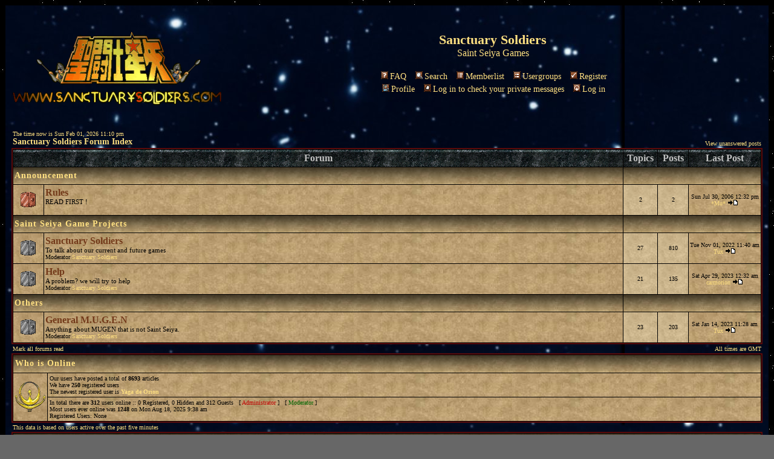

--- FILE ---
content_type: text/html
request_url: http://forum.sanctuarysoldiers.com/index.php?sid=a533bda36599212e37ec4f0e3cf3a29b
body_size: 3614
content:
<!DOCTYPE HTML PUBLIC "-//W3C//DTD HTML 4.01 Transitional//EN">
<html dir="ltr">
<head>
<meta http-equiv="Content-Type" content="text/html; charset=iso-8859-1">
<meta http-equiv="Content-Style-Type" content="text/css">

<link rel="top" href="./index.php?sid=44f7462a6134d76d06b2e33586a95546" title="Sanctuary Soldiers Forum Index" />
<link rel="search" href="./search.php?sid=44f7462a6134d76d06b2e33586a95546" title="Search" />
<link rel="help" href="./faq.php?sid=44f7462a6134d76d06b2e33586a95546" title="FAQ" />
<link rel="author" href="./memberlist.php?sid=44f7462a6134d76d06b2e33586a95546" title="Memberlist" />

<title>Sanctuary Soldiers :: Index</title>
<link rel="stylesheet" href="templates/SanctuarySoldiers/SanctuarySoldiers.css" type="text/css">


</head>
<body bgcolor="#484848" text="#FFFFFF" link="#FFE081" vlink="#FFE081" alink="#FFE081">

<a name="top"></a>

<table width="100%" cellspacing="0" cellpadding="10" border="0" align="center">
	<tr>
		<td class="bodyline"><table width="100%" cellspacing="0" cellpadding="0" border="0">
			<tr>
				<td><a href="http://www.sanctuarysoldiers.com" target="_blank"><img src="templates/SanctuarySoldiers/images/logo_sanctuarysoldiers.gif" border="0" alt="Sanctuary Soldiers Forum Index" vspace="1" /></a></td>
				<td align="center" width="100%" valign="middle"><span class="maintitle">Sanctuary Soldiers</span><br /><span class="maindescr">Saint Seiya Games<br />&nbsp; </span>
				<table cellspacing="0" cellpadding="2" border="0">
					<tr>
						<td align="center" valign="top" nowrap="nowrap"><span class="mainmenu">&nbsp;<a href="faq.php?sid=44f7462a6134d76d06b2e33586a95546" class="mainmenu"><img src="templates/SanctuarySoldiers/images/icon_mini_faq.gif" width="12" height="13" border="0" alt="FAQ" hspace="3" />FAQ</a></span><span class="mainmenu">&nbsp; &nbsp;<a href="search.php?sid=44f7462a6134d76d06b2e33586a95546" class="mainmenu"><img src="templates/SanctuarySoldiers/images/icon_mini_search.gif" width="12" height="13" border="0" alt="Search" hspace="3" />Search</a>&nbsp; &nbsp;<a href="memberlist.php?sid=44f7462a6134d76d06b2e33586a95546" class="mainmenu"><img src="templates/SanctuarySoldiers/images/icon_mini_members.gif" width="12" height="13" border="0" alt="Memberlist" hspace="3" />Memberlist</a>&nbsp; &nbsp;<a href="groupcp.php?sid=44f7462a6134d76d06b2e33586a95546" class="mainmenu"><img src="templates/SanctuarySoldiers/images/icon_mini_groups.gif" width="12" height="13" border="0" alt="Usergroups" hspace="3" />Usergroups</a>&nbsp;
						&nbsp;<a href="profile.php?mode=register&amp;sid=44f7462a6134d76d06b2e33586a95546" class="mainmenu"><img src="templates/SanctuarySoldiers/images/icon_mini_register.gif" width="12" height="13" border="0" alt="Register" hspace="3" />Register</a></span>&nbsp;
						</td>
					</tr>
					<tr>
						<td height="25" align="center" valign="top" nowrap="nowrap"><span class="mainmenu">&nbsp;<a href="profile.php?mode=editprofile&amp;sid=44f7462a6134d76d06b2e33586a95546" class="mainmenu"><img src="templates/SanctuarySoldiers/images/icon_mini_profile.gif" width="12" height="13" border="0" alt="Profile" hspace="3" />Profile</a>&nbsp; &nbsp;<a href="privmsg.php?folder=inbox&amp;sid=44f7462a6134d76d06b2e33586a95546" class="mainmenu"><img src="templates/SanctuarySoldiers/images/icon_mini_message.gif" width="12" height="13" border="0" alt="Log in to check your private messages" hspace="3" />Log in to check your private messages</a>&nbsp; &nbsp;<a href="login.php?sid=44f7462a6134d76d06b2e33586a95546" class="mainmenu"><img src="templates/SanctuarySoldiers/images/icon_mini_login.gif" width="12" height="13" border="0" alt="Log in" hspace="3" />Log in</a>&nbsp;</span></td>
					</tr>
				</table></td>
			</tr>
		</table>

		<br />

<table width="100%" cellspacing="0" cellpadding="2" border="0" align="center">
  <tr>
	<td align="left" valign="bottom"><span class="ssmall">
	The time now is Sun Feb 01, 2026 11:10 pm<br /></span><span class="nav"><a href="index.php?sid=44f7462a6134d76d06b2e33586a95546" class="nav">Sanctuary Soldiers Forum Index</a></span></td>
	<td align="right" valign="bottom" class="ssmall">
		<a href="search.php?search_id=unanswered&amp;sid=44f7462a6134d76d06b2e33586a95546" class="ssmall">View unanswered posts</a></td>
  </tr>
</table>

<table width="100%" cellpadding="2" cellspacing="1" border="0" class="forumline">
  <tr>
	<th colspan="2" class="thCornerL" height="25" nowrap="nowrap">&nbsp;Forum&nbsp;</th>
	<th width="50" class="thTop" nowrap="nowrap">&nbsp;Topics&nbsp;</th>
	<th width="50" class="thTop" nowrap="nowrap">&nbsp;Posts&nbsp;</th>
	<th class="thCornerR" nowrap="nowrap">&nbsp;Last Post&nbsp;</th>
  </tr>
  <tr>
	<td class="catLeft" colspan="2" height="28"><span class="cattitle"><a href="index.php?c=5&amp;sid=44f7462a6134d76d06b2e33586a95546" class="cattitle">Announcement</a></span></td>
	<td class="rowpic" colspan="3" align="right">&nbsp;</td>
  </tr>
  <tr>
	<td class="row1" align="center" valign="middle" height="50"><img src="templates/SanctuarySoldiers/images/folder_locked_big.gif" width="46" height="25" alt="This forum is locked: you cannot post, reply to, or edit topics." title="This forum is locked: you cannot post, reply to, or edit topics." /></td>
	<td class="row1" width="100%" height="50"><span class="forumlink"> <a href="viewforum.php?f=9&amp;sid=44f7462a6134d76d06b2e33586a95546" class="forumlink">Rules</a><br />
	  </span> <span class="ssmed">READ FIRST !<br />
	  </span><span class="sssmall">&nbsp; &nbsp;</span></td>
	<td class="row2" align="center" valign="middle" height="50"><span class="sssmall">2</span></td>
	<td class="row2" align="center" valign="middle" height="50"><span class="sssmall">2</span></td>
	<td class="row1" align="center" valign="middle" height="50" nowrap="nowrap"> <span class="sssmall">Sun Jul 30, 2006 12:32 pm<br /><a href="profile.php?mode=viewprofile&amp;u=2&amp;sid=44f7462a6134d76d06b2e33586a95546">*Mu*</a> <a href="viewtopic.php?p=35&amp;sid=44f7462a6134d76d06b2e33586a95546#35"><img src="templates/SanctuarySoldiers/images/icon_latest_reply.gif" border="0" alt="View latest post" title="View latest post" /></a></span></td>
  </tr>
  <tr>
	<td class="catLeft" colspan="2" height="28"><span class="cattitle"><a href="index.php?c=3&amp;sid=44f7462a6134d76d06b2e33586a95546" class="cattitle">Saint Seiya Game Projects</a></span></td>
	<td class="rowpic" colspan="3" align="right">&nbsp;</td>
  </tr>
  <tr>
	<td class="row1" align="center" valign="middle" height="50"><img src="templates/SanctuarySoldiers/images/folder_big.gif" width="46" height="25" alt="No new posts" title="No new posts" /></td>
	<td class="row1" width="100%" height="50"><span class="forumlink"> <a href="viewforum.php?f=1&amp;sid=44f7462a6134d76d06b2e33586a95546" class="forumlink">Sanctuary Soldiers</a><br />
	  </span> <span class="ssmed">To talk about our current and future games<br />
	  </span><span class="sssmall">Moderator <a href="groupcp.php?g=3&amp;sid=44f7462a6134d76d06b2e33586a95546">Sanctuary Soldiers</a></span></td>
	<td class="row2" align="center" valign="middle" height="50"><span class="sssmall">27</span></td>
	<td class="row2" align="center" valign="middle" height="50"><span class="sssmall">810</span></td>
	<td class="row1" align="center" valign="middle" height="50" nowrap="nowrap"> <span class="sssmall">Tue Nov 01, 2022 11:40 am<br /><a href="profile.php?mode=viewprofile&amp;u=13&amp;sid=44f7462a6134d76d06b2e33586a95546">Tux</a> <a href="viewtopic.php?p=11620&amp;sid=44f7462a6134d76d06b2e33586a95546#11620"><img src="templates/SanctuarySoldiers/images/icon_latest_reply.gif" border="0" alt="View latest post" title="View latest post" /></a></span></td>
  </tr>
  <tr>
	<td class="row1" align="center" valign="middle" height="50"><img src="templates/SanctuarySoldiers/images/folder_big.gif" width="46" height="25" alt="No new posts" title="No new posts" /></td>
	<td class="row1" width="100%" height="50"><span class="forumlink"> <a href="viewforum.php?f=7&amp;sid=44f7462a6134d76d06b2e33586a95546" class="forumlink">Help</a><br />
	  </span> <span class="ssmed">A problem? we will try to help<br />
	  </span><span class="sssmall">Moderator <a href="groupcp.php?g=3&amp;sid=44f7462a6134d76d06b2e33586a95546">Sanctuary Soldiers</a></span></td>
	<td class="row2" align="center" valign="middle" height="50"><span class="sssmall">21</span></td>
	<td class="row2" align="center" valign="middle" height="50"><span class="sssmall">135</span></td>
	<td class="row1" align="center" valign="middle" height="50" nowrap="nowrap"> <span class="sssmall">Sat Apr 29, 2023 12:32 am<br /><a href="profile.php?mode=viewprofile&amp;u=166&amp;sid=44f7462a6134d76d06b2e33586a95546">carmorion</a> <a href="viewtopic.php?p=11678&amp;sid=44f7462a6134d76d06b2e33586a95546#11678"><img src="templates/SanctuarySoldiers/images/icon_latest_reply.gif" border="0" alt="View latest post" title="View latest post" /></a></span></td>
  </tr>
  <tr>
	<td class="catLeft" colspan="2" height="28"><span class="cattitle"><a href="index.php?c=4&amp;sid=44f7462a6134d76d06b2e33586a95546" class="cattitle">Others</a></span></td>
	<td class="rowpic" colspan="3" align="right">&nbsp;</td>
  </tr>
  <tr>
	<td class="row1" align="center" valign="middle" height="50"><img src="templates/SanctuarySoldiers/images/folder_big.gif" width="46" height="25" alt="No new posts" title="No new posts" /></td>
	<td class="row1" width="100%" height="50"><span class="forumlink"> <a href="viewforum.php?f=6&amp;sid=44f7462a6134d76d06b2e33586a95546" class="forumlink">General M.U.G.E.N</a><br />
	  </span> <span class="ssmed">Anything about MUGEN that is not Saint Seiya.<br />
	  </span><span class="sssmall">Moderator <a href="groupcp.php?g=3&amp;sid=44f7462a6134d76d06b2e33586a95546">Sanctuary Soldiers</a></span></td>
	<td class="row2" align="center" valign="middle" height="50"><span class="sssmall">23</span></td>
	<td class="row2" align="center" valign="middle" height="50"><span class="sssmall">203</span></td>
	<td class="row1" align="center" valign="middle" height="50" nowrap="nowrap"> <span class="sssmall">Sat Jan 14, 2023 11:28 am<br /><a href="profile.php?mode=viewprofile&amp;u=13&amp;sid=44f7462a6134d76d06b2e33586a95546">Tux</a> <a href="viewtopic.php?p=11645&amp;sid=44f7462a6134d76d06b2e33586a95546#11645"><img src="templates/SanctuarySoldiers/images/icon_latest_reply.gif" border="0" alt="View latest post" title="View latest post" /></a></span></td>
  </tr>
</table>

<table width="100%" cellspacing="0" border="0" align="center" cellpadding="2">
  <tr>
	<td align="left"><span class="ssmall"><a href="index.php?mark=forums&amp;sid=44f7462a6134d76d06b2e33586a95546" class="ssmall">Mark all forums read</a></span></td>
	<td align="right"><span class="ssmall">All times are GMT</span></td>
  </tr>
</table>

<table width="100%" cellpadding="3" cellspacing="1" border="0" class="forumline">
  <tr>
	<td class="catHead" colspan="2" height="28"><span class="cattitle"><a href="viewonline.php?sid=44f7462a6134d76d06b2e33586a95546" class="cattitle">Who is Online</a></span></td>
  </tr>
  <tr>
	<td class="row1" align="center" valign="middle" rowspan="2"><img src="templates/SanctuarySoldiers/images/whosonline.gif" alt="Who is Online" /></td>
	<td class="row1" align="left" width="100%"><span class="sssmall">Our users have posted a total of <b>8693</b> articles<br />We have <b>250</b> registered users<br />The newest registered user is <b><a href="profile.php?mode=viewprofile&amp;u=3215&amp;sid=44f7462a6134d76d06b2e33586a95546">Yaga de Orion</a></b></span>
	</td>
  </tr>
  <tr>
	<td class="row1" align="left"><span class="sssmall">In total there are <b>312</b> users online :: 0 Registered, 0 Hidden and 312 Guests &nbsp; [ <span style="color:#C00000">Administrator</span> ] &nbsp; [ <span style="color:#006600">Moderator</span> ]<br />Most users ever online was <b>1248</b> on Mon Aug 18, 2025 9:38 am<br />Registered Users: None</span></td>
  </tr>
</table>

<table width="100%" cellpadding="1" cellspacing="1" border="0">
	<tr><td align="left" valign="top"><span class="ssmall">This data is based on users active over the past five minutes</span></td></tr>
</table>

<form method="post" action="login.php?sid=44f7462a6134d76d06b2e33586a95546">
  <table width="100%" cellpadding="3" cellspacing="1" border="0" class="forumline">
	<tr>
	  <td class="catHead" height="28"><a name="login"></a><span class="cattitle">Log in</span></td>
	</tr>
	<tr>
	  <td class="row1" align="center" valign="middle" height="28"><span class="sssmall">Username:
		<input class="post" type="text" name="username" size="10" />
		&nbsp;&nbsp;&nbsp;Password:
		<input class="post" type="password" name="password" size="10" />
		&nbsp;&nbsp; &nbsp;&nbsp;Log me on automatically each visit
		<input class="text" type="checkbox" name="autologin" />
		&nbsp;&nbsp;&nbsp;
		<input type="submit" class="mainoption" name="login" value="Log in" />
		</span> </td>
	</tr>
  </table>
</form>

<br clear="all" />

<table cellspacing="0" border="0" align="center" cellpadding="1" bgcolor="#000000">
	<tr>
	<td>
	<table cellspacing="3" border="0" align="center" background="templates/SanctuarySoldiers/images/s_background.jpg">
	  <tr>
		<td width="20" align="center"><img src="templates/SanctuarySoldiers/images/folder_new_big.gif" alt="New posts"/></td>
		<td><span class="sssmall">New posts</span></td>
		<td>&nbsp;&nbsp;</td>
		<td width="20" align="center"><img src="templates/SanctuarySoldiers/images/folder_big.gif" alt="No new posts" /></td>
		<td><span class="sssmall">No new posts</span></td>
		<td>&nbsp;&nbsp;</td>
		<td width="20" align="center"><img src="templates/SanctuarySoldiers/images/folder_locked_big.gif" alt="Forum is locked" /></td>
		<td><span class="sssmall">Forum is locked</span></td>
	  </tr>
	</table>
	</td>
	</tr>
</table>

<div align="center"><span class="copyright"><br /><br />
<!--
	We request you retain the full copyright notice below including the link to www.phpbb.com.
	This not only gives respect to the large amount of time given freely by the developers
	but also helps build interest, traffic and use of phpBB 2.0. If you cannot (for good
	reason) retain the full copyright we request you at least leave in place the
	Powered by phpBB line, with phpBB linked to www.phpbb.com. If you refuse
	to include even this then support on our forums may be affected.

	The phpBB Group : 2002
// -->
Powered by <a href="http://www.phpbb.com/" target="_phpbb" class="copyright">phpBB</a> &copy; 2001, 2005 phpBB Group<br /></span></div>
<div align="center"><span class="copyright"><br>
<a href="http://phpbb.mwegner.de/anti-bot-question-mod/" title="Anti Bot Question MOD - phpBB MOD against Spambots" target="_blank"><img src="./images/abq_mod/admin/abq-button.gif" width="80" height="15" border="0" alt="Anti Bot Question MOD - phpBB MOD against Spam Bots" /></a><br />Blocked registrations / posts: 144369 / 0
</span></div>
		</td>
	</tr>
</table>

</body>
</html>

